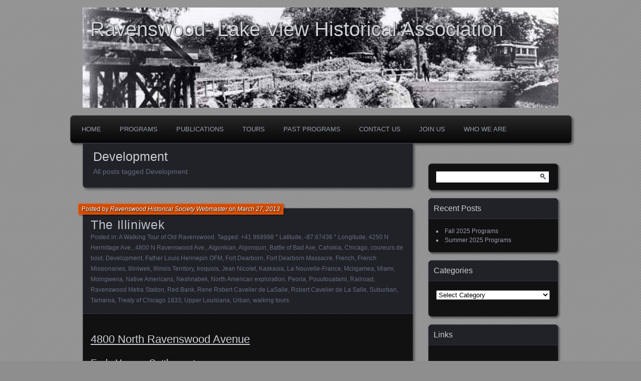

--- FILE ---
content_type: text/html; charset=UTF-8
request_url: https://www.ravenswoodhistorical.com/tag/development/
body_size: 12997
content:
<!DOCTYPE html>
<!--[if IE 7]>
<html id="ie7" dir="ltr" lang="en-US" prefix="og: https://ogp.me/ns#">
<![endif]-->
<!--[if IE 8]>
<html id="ie8" dir="ltr" lang="en-US" prefix="og: https://ogp.me/ns#">
<![endif]-->
<!--[if !(IE 7) | !(IE 8) ]><!-->
<html dir="ltr" lang="en-US" prefix="og: https://ogp.me/ns#">
<!--<![endif]-->
<head>
	<meta charset="UTF-8" />
	
	<link rel="profile" href="http://gmpg.org/xfn/11" />
	<link rel="pingback" href="https://www.ravenswoodhistorical.com/xmlrpc.php" />
	<!--[if lt IE 9]>
	<script src="https://www.ravenswoodhistorical.com/wp-content/themes/parament/js/html5.js" type="text/javascript"></script>
	<![endif]-->
	
		<!-- All in One SEO 4.9.3 - aioseo.com -->
		<title>Development | Ravenswood- Lake View Historical Association</title>
	<meta name="robots" content="max-image-preview:large" />
	<link rel="canonical" href="https://www.ravenswoodhistorical.com/tag/development/" />
	<meta name="generator" content="All in One SEO (AIOSEO) 4.9.3" />
		<script type="application/ld+json" class="aioseo-schema">
			{"@context":"https:\/\/schema.org","@graph":[{"@type":"BreadcrumbList","@id":"https:\/\/www.ravenswoodhistorical.com\/tag\/development\/#breadcrumblist","itemListElement":[{"@type":"ListItem","@id":"https:\/\/www.ravenswoodhistorical.com#listItem","position":1,"name":"Home","item":"https:\/\/www.ravenswoodhistorical.com","nextItem":{"@type":"ListItem","@id":"https:\/\/www.ravenswoodhistorical.com\/tag\/development\/#listItem","name":"Development"}},{"@type":"ListItem","@id":"https:\/\/www.ravenswoodhistorical.com\/tag\/development\/#listItem","position":2,"name":"Development","previousItem":{"@type":"ListItem","@id":"https:\/\/www.ravenswoodhistorical.com#listItem","name":"Home"}}]},{"@type":"CollectionPage","@id":"https:\/\/www.ravenswoodhistorical.com\/tag\/development\/#collectionpage","url":"https:\/\/www.ravenswoodhistorical.com\/tag\/development\/","name":"Development | Ravenswood- Lake View Historical Association","inLanguage":"en-US","isPartOf":{"@id":"https:\/\/www.ravenswoodhistorical.com\/#website"},"breadcrumb":{"@id":"https:\/\/www.ravenswoodhistorical.com\/tag\/development\/#breadcrumblist"}},{"@type":"Organization","@id":"https:\/\/www.ravenswoodhistorical.com\/#organization","name":"Ravenswood- Lake View Historical Association","url":"https:\/\/www.ravenswoodhistorical.com\/"},{"@type":"WebSite","@id":"https:\/\/www.ravenswoodhistorical.com\/#website","url":"https:\/\/www.ravenswoodhistorical.com\/","name":"Ravenswood- Lake View Historical Association","inLanguage":"en-US","publisher":{"@id":"https:\/\/www.ravenswoodhistorical.com\/#organization"}}]}
		</script>
		<!-- All in One SEO -->

<link rel="alternate" type="application/rss+xml" title="Ravenswood- Lake View Historical Association &raquo; Feed" href="https://www.ravenswoodhistorical.com/feed/" />
<link rel="alternate" type="application/rss+xml" title="Ravenswood- Lake View Historical Association &raquo; Comments Feed" href="https://www.ravenswoodhistorical.com/comments/feed/" />
<link rel="alternate" type="application/rss+xml" title="Ravenswood- Lake View Historical Association &raquo; Development Tag Feed" href="https://www.ravenswoodhistorical.com/tag/development/feed/" />
		<!-- This site uses the Google Analytics by ExactMetrics plugin v8.5.3 - Using Analytics tracking - https://www.exactmetrics.com/ -->
		<!-- Note: ExactMetrics is not currently configured on this site. The site owner needs to authenticate with Google Analytics in the ExactMetrics settings panel. -->
					<!-- No tracking code set -->
				<!-- / Google Analytics by ExactMetrics -->
		<script type="text/javascript">
/* <![CDATA[ */
window._wpemojiSettings = {"baseUrl":"https:\/\/s.w.org\/images\/core\/emoji\/14.0.0\/72x72\/","ext":".png","svgUrl":"https:\/\/s.w.org\/images\/core\/emoji\/14.0.0\/svg\/","svgExt":".svg","source":{"concatemoji":"https:\/\/www.ravenswoodhistorical.com\/wp-includes\/js\/wp-emoji-release.min.js?ver=6.4.7"}};
/*! This file is auto-generated */
!function(i,n){var o,s,e;function c(e){try{var t={supportTests:e,timestamp:(new Date).valueOf()};sessionStorage.setItem(o,JSON.stringify(t))}catch(e){}}function p(e,t,n){e.clearRect(0,0,e.canvas.width,e.canvas.height),e.fillText(t,0,0);var t=new Uint32Array(e.getImageData(0,0,e.canvas.width,e.canvas.height).data),r=(e.clearRect(0,0,e.canvas.width,e.canvas.height),e.fillText(n,0,0),new Uint32Array(e.getImageData(0,0,e.canvas.width,e.canvas.height).data));return t.every(function(e,t){return e===r[t]})}function u(e,t,n){switch(t){case"flag":return n(e,"\ud83c\udff3\ufe0f\u200d\u26a7\ufe0f","\ud83c\udff3\ufe0f\u200b\u26a7\ufe0f")?!1:!n(e,"\ud83c\uddfa\ud83c\uddf3","\ud83c\uddfa\u200b\ud83c\uddf3")&&!n(e,"\ud83c\udff4\udb40\udc67\udb40\udc62\udb40\udc65\udb40\udc6e\udb40\udc67\udb40\udc7f","\ud83c\udff4\u200b\udb40\udc67\u200b\udb40\udc62\u200b\udb40\udc65\u200b\udb40\udc6e\u200b\udb40\udc67\u200b\udb40\udc7f");case"emoji":return!n(e,"\ud83e\udef1\ud83c\udffb\u200d\ud83e\udef2\ud83c\udfff","\ud83e\udef1\ud83c\udffb\u200b\ud83e\udef2\ud83c\udfff")}return!1}function f(e,t,n){var r="undefined"!=typeof WorkerGlobalScope&&self instanceof WorkerGlobalScope?new OffscreenCanvas(300,150):i.createElement("canvas"),a=r.getContext("2d",{willReadFrequently:!0}),o=(a.textBaseline="top",a.font="600 32px Arial",{});return e.forEach(function(e){o[e]=t(a,e,n)}),o}function t(e){var t=i.createElement("script");t.src=e,t.defer=!0,i.head.appendChild(t)}"undefined"!=typeof Promise&&(o="wpEmojiSettingsSupports",s=["flag","emoji"],n.supports={everything:!0,everythingExceptFlag:!0},e=new Promise(function(e){i.addEventListener("DOMContentLoaded",e,{once:!0})}),new Promise(function(t){var n=function(){try{var e=JSON.parse(sessionStorage.getItem(o));if("object"==typeof e&&"number"==typeof e.timestamp&&(new Date).valueOf()<e.timestamp+604800&&"object"==typeof e.supportTests)return e.supportTests}catch(e){}return null}();if(!n){if("undefined"!=typeof Worker&&"undefined"!=typeof OffscreenCanvas&&"undefined"!=typeof URL&&URL.createObjectURL&&"undefined"!=typeof Blob)try{var e="postMessage("+f.toString()+"("+[JSON.stringify(s),u.toString(),p.toString()].join(",")+"));",r=new Blob([e],{type:"text/javascript"}),a=new Worker(URL.createObjectURL(r),{name:"wpTestEmojiSupports"});return void(a.onmessage=function(e){c(n=e.data),a.terminate(),t(n)})}catch(e){}c(n=f(s,u,p))}t(n)}).then(function(e){for(var t in e)n.supports[t]=e[t],n.supports.everything=n.supports.everything&&n.supports[t],"flag"!==t&&(n.supports.everythingExceptFlag=n.supports.everythingExceptFlag&&n.supports[t]);n.supports.everythingExceptFlag=n.supports.everythingExceptFlag&&!n.supports.flag,n.DOMReady=!1,n.readyCallback=function(){n.DOMReady=!0}}).then(function(){return e}).then(function(){var e;n.supports.everything||(n.readyCallback(),(e=n.source||{}).concatemoji?t(e.concatemoji):e.wpemoji&&e.twemoji&&(t(e.twemoji),t(e.wpemoji)))}))}((window,document),window._wpemojiSettings);
/* ]]> */
</script>
<style id='wp-emoji-styles-inline-css' type='text/css'>

	img.wp-smiley, img.emoji {
		display: inline !important;
		border: none !important;
		box-shadow: none !important;
		height: 1em !important;
		width: 1em !important;
		margin: 0 0.07em !important;
		vertical-align: -0.1em !important;
		background: none !important;
		padding: 0 !important;
	}
</style>
<link rel='stylesheet' id='wp-block-library-css' href='https://www.ravenswoodhistorical.com/wp-includes/css/dist/block-library/style.min.css?ver=6.4.7' type='text/css' media='all' />
<link rel='stylesheet' id='aioseo/css/src/vue/standalone/blocks/table-of-contents/global.scss-css' href='https://www.ravenswoodhistorical.com/wp-content/plugins/all-in-one-seo-pack/dist/Lite/assets/css/table-of-contents/global.e90f6d47.css?ver=4.9.3' type='text/css' media='all' />
<style id='classic-theme-styles-inline-css' type='text/css'>
/*! This file is auto-generated */
.wp-block-button__link{color:#fff;background-color:#32373c;border-radius:9999px;box-shadow:none;text-decoration:none;padding:calc(.667em + 2px) calc(1.333em + 2px);font-size:1.125em}.wp-block-file__button{background:#32373c;color:#fff;text-decoration:none}
</style>
<style id='global-styles-inline-css' type='text/css'>
body{--wp--preset--color--black: #000000;--wp--preset--color--cyan-bluish-gray: #abb8c3;--wp--preset--color--white: #ffffff;--wp--preset--color--pale-pink: #f78da7;--wp--preset--color--vivid-red: #cf2e2e;--wp--preset--color--luminous-vivid-orange: #ff6900;--wp--preset--color--luminous-vivid-amber: #fcb900;--wp--preset--color--light-green-cyan: #7bdcb5;--wp--preset--color--vivid-green-cyan: #00d084;--wp--preset--color--pale-cyan-blue: #8ed1fc;--wp--preset--color--vivid-cyan-blue: #0693e3;--wp--preset--color--vivid-purple: #9b51e0;--wp--preset--gradient--vivid-cyan-blue-to-vivid-purple: linear-gradient(135deg,rgba(6,147,227,1) 0%,rgb(155,81,224) 100%);--wp--preset--gradient--light-green-cyan-to-vivid-green-cyan: linear-gradient(135deg,rgb(122,220,180) 0%,rgb(0,208,130) 100%);--wp--preset--gradient--luminous-vivid-amber-to-luminous-vivid-orange: linear-gradient(135deg,rgba(252,185,0,1) 0%,rgba(255,105,0,1) 100%);--wp--preset--gradient--luminous-vivid-orange-to-vivid-red: linear-gradient(135deg,rgba(255,105,0,1) 0%,rgb(207,46,46) 100%);--wp--preset--gradient--very-light-gray-to-cyan-bluish-gray: linear-gradient(135deg,rgb(238,238,238) 0%,rgb(169,184,195) 100%);--wp--preset--gradient--cool-to-warm-spectrum: linear-gradient(135deg,rgb(74,234,220) 0%,rgb(151,120,209) 20%,rgb(207,42,186) 40%,rgb(238,44,130) 60%,rgb(251,105,98) 80%,rgb(254,248,76) 100%);--wp--preset--gradient--blush-light-purple: linear-gradient(135deg,rgb(255,206,236) 0%,rgb(152,150,240) 100%);--wp--preset--gradient--blush-bordeaux: linear-gradient(135deg,rgb(254,205,165) 0%,rgb(254,45,45) 50%,rgb(107,0,62) 100%);--wp--preset--gradient--luminous-dusk: linear-gradient(135deg,rgb(255,203,112) 0%,rgb(199,81,192) 50%,rgb(65,88,208) 100%);--wp--preset--gradient--pale-ocean: linear-gradient(135deg,rgb(255,245,203) 0%,rgb(182,227,212) 50%,rgb(51,167,181) 100%);--wp--preset--gradient--electric-grass: linear-gradient(135deg,rgb(202,248,128) 0%,rgb(113,206,126) 100%);--wp--preset--gradient--midnight: linear-gradient(135deg,rgb(2,3,129) 0%,rgb(40,116,252) 100%);--wp--preset--font-size--small: 13px;--wp--preset--font-size--medium: 20px;--wp--preset--font-size--large: 36px;--wp--preset--font-size--x-large: 42px;--wp--preset--spacing--20: 0.44rem;--wp--preset--spacing--30: 0.67rem;--wp--preset--spacing--40: 1rem;--wp--preset--spacing--50: 1.5rem;--wp--preset--spacing--60: 2.25rem;--wp--preset--spacing--70: 3.38rem;--wp--preset--spacing--80: 5.06rem;--wp--preset--shadow--natural: 6px 6px 9px rgba(0, 0, 0, 0.2);--wp--preset--shadow--deep: 12px 12px 50px rgba(0, 0, 0, 0.4);--wp--preset--shadow--sharp: 6px 6px 0px rgba(0, 0, 0, 0.2);--wp--preset--shadow--outlined: 6px 6px 0px -3px rgba(255, 255, 255, 1), 6px 6px rgba(0, 0, 0, 1);--wp--preset--shadow--crisp: 6px 6px 0px rgba(0, 0, 0, 1);}:where(.is-layout-flex){gap: 0.5em;}:where(.is-layout-grid){gap: 0.5em;}body .is-layout-flow > .alignleft{float: left;margin-inline-start: 0;margin-inline-end: 2em;}body .is-layout-flow > .alignright{float: right;margin-inline-start: 2em;margin-inline-end: 0;}body .is-layout-flow > .aligncenter{margin-left: auto !important;margin-right: auto !important;}body .is-layout-constrained > .alignleft{float: left;margin-inline-start: 0;margin-inline-end: 2em;}body .is-layout-constrained > .alignright{float: right;margin-inline-start: 2em;margin-inline-end: 0;}body .is-layout-constrained > .aligncenter{margin-left: auto !important;margin-right: auto !important;}body .is-layout-constrained > :where(:not(.alignleft):not(.alignright):not(.alignfull)){max-width: var(--wp--style--global--content-size);margin-left: auto !important;margin-right: auto !important;}body .is-layout-constrained > .alignwide{max-width: var(--wp--style--global--wide-size);}body .is-layout-flex{display: flex;}body .is-layout-flex{flex-wrap: wrap;align-items: center;}body .is-layout-flex > *{margin: 0;}body .is-layout-grid{display: grid;}body .is-layout-grid > *{margin: 0;}:where(.wp-block-columns.is-layout-flex){gap: 2em;}:where(.wp-block-columns.is-layout-grid){gap: 2em;}:where(.wp-block-post-template.is-layout-flex){gap: 1.25em;}:where(.wp-block-post-template.is-layout-grid){gap: 1.25em;}.has-black-color{color: var(--wp--preset--color--black) !important;}.has-cyan-bluish-gray-color{color: var(--wp--preset--color--cyan-bluish-gray) !important;}.has-white-color{color: var(--wp--preset--color--white) !important;}.has-pale-pink-color{color: var(--wp--preset--color--pale-pink) !important;}.has-vivid-red-color{color: var(--wp--preset--color--vivid-red) !important;}.has-luminous-vivid-orange-color{color: var(--wp--preset--color--luminous-vivid-orange) !important;}.has-luminous-vivid-amber-color{color: var(--wp--preset--color--luminous-vivid-amber) !important;}.has-light-green-cyan-color{color: var(--wp--preset--color--light-green-cyan) !important;}.has-vivid-green-cyan-color{color: var(--wp--preset--color--vivid-green-cyan) !important;}.has-pale-cyan-blue-color{color: var(--wp--preset--color--pale-cyan-blue) !important;}.has-vivid-cyan-blue-color{color: var(--wp--preset--color--vivid-cyan-blue) !important;}.has-vivid-purple-color{color: var(--wp--preset--color--vivid-purple) !important;}.has-black-background-color{background-color: var(--wp--preset--color--black) !important;}.has-cyan-bluish-gray-background-color{background-color: var(--wp--preset--color--cyan-bluish-gray) !important;}.has-white-background-color{background-color: var(--wp--preset--color--white) !important;}.has-pale-pink-background-color{background-color: var(--wp--preset--color--pale-pink) !important;}.has-vivid-red-background-color{background-color: var(--wp--preset--color--vivid-red) !important;}.has-luminous-vivid-orange-background-color{background-color: var(--wp--preset--color--luminous-vivid-orange) !important;}.has-luminous-vivid-amber-background-color{background-color: var(--wp--preset--color--luminous-vivid-amber) !important;}.has-light-green-cyan-background-color{background-color: var(--wp--preset--color--light-green-cyan) !important;}.has-vivid-green-cyan-background-color{background-color: var(--wp--preset--color--vivid-green-cyan) !important;}.has-pale-cyan-blue-background-color{background-color: var(--wp--preset--color--pale-cyan-blue) !important;}.has-vivid-cyan-blue-background-color{background-color: var(--wp--preset--color--vivid-cyan-blue) !important;}.has-vivid-purple-background-color{background-color: var(--wp--preset--color--vivid-purple) !important;}.has-black-border-color{border-color: var(--wp--preset--color--black) !important;}.has-cyan-bluish-gray-border-color{border-color: var(--wp--preset--color--cyan-bluish-gray) !important;}.has-white-border-color{border-color: var(--wp--preset--color--white) !important;}.has-pale-pink-border-color{border-color: var(--wp--preset--color--pale-pink) !important;}.has-vivid-red-border-color{border-color: var(--wp--preset--color--vivid-red) !important;}.has-luminous-vivid-orange-border-color{border-color: var(--wp--preset--color--luminous-vivid-orange) !important;}.has-luminous-vivid-amber-border-color{border-color: var(--wp--preset--color--luminous-vivid-amber) !important;}.has-light-green-cyan-border-color{border-color: var(--wp--preset--color--light-green-cyan) !important;}.has-vivid-green-cyan-border-color{border-color: var(--wp--preset--color--vivid-green-cyan) !important;}.has-pale-cyan-blue-border-color{border-color: var(--wp--preset--color--pale-cyan-blue) !important;}.has-vivid-cyan-blue-border-color{border-color: var(--wp--preset--color--vivid-cyan-blue) !important;}.has-vivid-purple-border-color{border-color: var(--wp--preset--color--vivid-purple) !important;}.has-vivid-cyan-blue-to-vivid-purple-gradient-background{background: var(--wp--preset--gradient--vivid-cyan-blue-to-vivid-purple) !important;}.has-light-green-cyan-to-vivid-green-cyan-gradient-background{background: var(--wp--preset--gradient--light-green-cyan-to-vivid-green-cyan) !important;}.has-luminous-vivid-amber-to-luminous-vivid-orange-gradient-background{background: var(--wp--preset--gradient--luminous-vivid-amber-to-luminous-vivid-orange) !important;}.has-luminous-vivid-orange-to-vivid-red-gradient-background{background: var(--wp--preset--gradient--luminous-vivid-orange-to-vivid-red) !important;}.has-very-light-gray-to-cyan-bluish-gray-gradient-background{background: var(--wp--preset--gradient--very-light-gray-to-cyan-bluish-gray) !important;}.has-cool-to-warm-spectrum-gradient-background{background: var(--wp--preset--gradient--cool-to-warm-spectrum) !important;}.has-blush-light-purple-gradient-background{background: var(--wp--preset--gradient--blush-light-purple) !important;}.has-blush-bordeaux-gradient-background{background: var(--wp--preset--gradient--blush-bordeaux) !important;}.has-luminous-dusk-gradient-background{background: var(--wp--preset--gradient--luminous-dusk) !important;}.has-pale-ocean-gradient-background{background: var(--wp--preset--gradient--pale-ocean) !important;}.has-electric-grass-gradient-background{background: var(--wp--preset--gradient--electric-grass) !important;}.has-midnight-gradient-background{background: var(--wp--preset--gradient--midnight) !important;}.has-small-font-size{font-size: var(--wp--preset--font-size--small) !important;}.has-medium-font-size{font-size: var(--wp--preset--font-size--medium) !important;}.has-large-font-size{font-size: var(--wp--preset--font-size--large) !important;}.has-x-large-font-size{font-size: var(--wp--preset--font-size--x-large) !important;}
.wp-block-navigation a:where(:not(.wp-element-button)){color: inherit;}
:where(.wp-block-post-template.is-layout-flex){gap: 1.25em;}:where(.wp-block-post-template.is-layout-grid){gap: 1.25em;}
:where(.wp-block-columns.is-layout-flex){gap: 2em;}:where(.wp-block-columns.is-layout-grid){gap: 2em;}
.wp-block-pullquote{font-size: 1.5em;line-height: 1.6;}
</style>
<link rel='stylesheet' id='parament-css' href='https://www.ravenswoodhistorical.com/wp-content/themes/parament/style.css?ver=6.4.7' type='text/css' media='all' />
<link rel='stylesheet' id='simcal-qtip-css' href='https://www.ravenswoodhistorical.com/wp-content/plugins/google-calendar-events/assets/generated/vendor/jquery.qtip.min.css?ver=3.5.3' type='text/css' media='all' />
<link rel='stylesheet' id='simcal-default-calendar-grid-css' href='https://www.ravenswoodhistorical.com/wp-content/plugins/google-calendar-events/assets/generated/default-calendar-grid.min.css?ver=3.5.3' type='text/css' media='all' />
<link rel='stylesheet' id='simcal-default-calendar-list-css' href='https://www.ravenswoodhistorical.com/wp-content/plugins/google-calendar-events/assets/generated/default-calendar-list.min.css?ver=3.5.3' type='text/css' media='all' />
<link rel='stylesheet' id='mediaelementjs-styles-css' href='http://www.ravenswoodhistorical.com/wp-content/plugins/media-element-html5-video-and-audio-player/mediaelement/v4/mediaelementplayer.min.css?ver=6.4.7' type='text/css' media='all' />
<link rel='stylesheet' id='mediaelementjs-styles-legacy-css' href='http://www.ravenswoodhistorical.com/wp-content/plugins/media-element-html5-video-and-audio-player/mediaelement/v4/mediaelementplayer-legacy.min.css?ver=6.4.7' type='text/css' media='all' />
<script type="text/javascript" src="https://www.ravenswoodhistorical.com/wp-includes/js/jquery/jquery.min.js?ver=3.7.1" id="jquery-core-js"></script>
<script type="text/javascript" src="https://www.ravenswoodhistorical.com/wp-includes/js/jquery/jquery-migrate.min.js?ver=3.4.1" id="jquery-migrate-js"></script>
<script type="text/javascript" src="http://www.ravenswoodhistorical.com/wp-content/plugins/media-element-html5-video-and-audio-player/mediaelement/v4/mediaelement-and-player.min.js?ver=4.2.8" id="mediaelementjs-scripts-js"></script>
<link rel="https://api.w.org/" href="https://www.ravenswoodhistorical.com/wp-json/" /><link rel="alternate" type="application/json" href="https://www.ravenswoodhistorical.com/wp-json/wp/v2/tags/17" /><link rel="EditURI" type="application/rsd+xml" title="RSD" href="https://www.ravenswoodhistorical.com/xmlrpc.php?rsd" />
<meta name="generator" content="WordPress 6.4.7" />

<script type="text/javascript">var _sf_startpt=(new Date()).getTime()</script>
	<style type="text/css">
			#branding {
			overflow: hidden;
			position: relative;
			width: 950px;
			height: 200px;
		}
		#site-title,
		#site-description {
			position: relative;
			margin-left: 50px;
			z-index: 2;
		}
		#site-title {
			margin-top: 60px;
		}
		#site-description {
			display: block;
		}
		#header-image {
			display: block;
			position: absolute;
			top: 0;
			left: 0;
			width: 950px;
			height: 200px;
			z-index: 1;
		}
			#site-title a,
		#site-description,
		#site-description a {
			color: #758c31;
		}
		</style>
	<style type="text/css" id="custom-background-css">
body.custom-background { background-color: #8e8e8e; }
</style>
	</head>

<body class="archive tag tag-development tag-17 custom-background has-image">

<div id="page-wrap" class="contain">
	<header id="branding" role="banner">
		<h1 id="site-title"><a href="https://www.ravenswoodhistorical.com">Ravenswood- Lake View Historical Association</a></h1>
		
					<a id="header-image" href="https://www.ravenswoodhistorical.com"><img src="https://www.ravenswoodhistorical.com/wp-content/uploads/2014/01/cropped-1985.032.013.jpg" alt="" /></a>
			</header><!-- #branding -->

	<nav id="menu" role="navigation"><ul id="primary-menu" class="menu"><li id="menu-item-30" class="menu-item menu-item-type-custom menu-item-object-custom menu-item-home menu-item-30"><a href="http://www.ravenswoodhistorical.com/">Home</a></li>
<li id="menu-item-833" class="menu-item menu-item-type-taxonomy menu-item-object-category menu-item-833"><a href="https://www.ravenswoodhistorical.com/category/posts/current-programs/">Programs</a></li>
<li id="menu-item-827" class="menu-item menu-item-type-taxonomy menu-item-object-category menu-item-has-children menu-item-827"><a href="https://www.ravenswoodhistorical.com/category/publications/">Publications</a>
<ul class="sub-menu">
	<li id="menu-item-830" class="menu-item menu-item-type-taxonomy menu-item-object-category menu-item-830"><a href="https://www.ravenswoodhistorical.com/category/publications/newsletter/">Newsletter</a></li>
	<li id="menu-item-853" class="menu-item menu-item-type-taxonomy menu-item-object-category menu-item-853"><a href="https://www.ravenswoodhistorical.com/category/publications/contests/">Contests</a></li>
	<li id="menu-item-710" class="menu-item menu-item-type-post_type menu-item-object-page menu-item-710"><a href="https://www.ravenswoodhistorical.com/the-lake-view-saga/">The Lake View Saga</a></li>
</ul>
</li>
<li id="menu-item-241" class="menu-item menu-item-type-taxonomy menu-item-object-category menu-item-has-children menu-item-241"><a href="https://www.ravenswoodhistorical.com/category/tours/">Tours</a>
<ul class="sub-menu">
	<li id="menu-item-242" class="menu-item menu-item-type-taxonomy menu-item-object-category menu-item-242"><a href="https://www.ravenswoodhistorical.com/category/tours/a-walking-tour-of-old-ravenswood/">A Walking Tour of Old Ravenswood</a></li>
	<li id="menu-item-883" class="menu-item menu-item-type-taxonomy menu-item-object-category menu-item-883"><a href="https://www.ravenswoodhistorical.com/category/tours/graceland-cemetery-tour/">Graceland Cemetery Tour</a></li>
</ul>
</li>
<li id="menu-item-828" class="menu-item menu-item-type-taxonomy menu-item-object-category menu-item-828"><a href="https://www.ravenswoodhistorical.com/category/posts/pastprograms/">Past Programs</a></li>
<li id="menu-item-27" class="menu-item menu-item-type-post_type menu-item-object-page menu-item-27"><a href="https://www.ravenswoodhistorical.com/contact-us/">Contact Us</a></li>
<li id="menu-item-28" class="menu-item menu-item-type-post_type menu-item-object-page menu-item-28"><a href="https://www.ravenswoodhistorical.com/join-us/">Join Us</a></li>
<li id="menu-item-29" class="menu-item menu-item-type-post_type menu-item-object-page menu-item-has-children menu-item-29"><a href="https://www.ravenswoodhistorical.com/about-us/">Who We Are</a>
<ul class="sub-menu">
	<li id="menu-item-1004" class="menu-item menu-item-type-post_type menu-item-object-page menu-item-1004"><a href="https://www.ravenswoodhistorical.com/officers/">Officers</a></li>
	<li id="menu-item-1001" class="menu-item menu-item-type-post_type menu-item-object-page menu-item-1001"><a href="https://www.ravenswoodhistorical.com/rlvha-bylaws/">RLVHA Bylaws</a></li>
</ul>
</li>
</ul></nav>
<div id="container" class="contain">

	<div id="main" role="main">
		<header id="introduction" class="contain">
			<hgroup>
			<h1 id="page-title">Development</h1><h2 id="page-tagline">All posts tagged Development</h2>			</hgroup>
		</header>

									
<article id="post-194" class="contain post-194 post type-post status-publish format-standard hentry category-a-walking-tour-of-old-ravenswood tag-41-968998-latitude tag-87-67436-longitude tag-4250-n-hermitage-ave tag-4800-n-ravenswood-ave tag-algonkian tag-algonquin tag-battle-of-bad-axe tag-cahokia tag-chicago tag-coureurs-de-boid tag-development tag-father-louis-hennepin-ofm tag-fort-dearborn tag-fort-dearborn-massacre tag-french tag-french-missionaries tag-illiniwek tag-illinois-territory tag-iroquois tag-jean-nicolet tag-kaskasia tag-la-nouvelle-france tag-mciigamea tag-miami tag-moingwena tag-native-americans tag-neshnabek tag-north-american-exploration tag-peoria tag-pouutouatami tag-railroad tag-ravenswood-metra-station tag-red-bank tag-rene-robert-cavelier-de-lasalle tag-robert-cavelier-de-la-salle tag-suburban tag-tamaroa tag-treaty-of-chicago-1833 tag-upper-louisiana tag-urban tag-walking-tours">

	<div class="title">
					<h2 class="entry-title"><a href="https://www.ravenswoodhistorical.com/tours/a-walking-tour-of-old-ravenswood/the-illiniwek/" rel="bookmark">The Illiniwek</a></h2>				<div class="entry-byline">
			<span>Posted by <a href="https://www.ravenswoodhistorical.com/author/the_raven/" title="View all posts by Ravenswood Historical Society Webmaster">Ravenswood Historical Society Webmaster</a> on <a href="https://www.ravenswoodhistorical.com/tours/a-walking-tour-of-old-ravenswood/the-illiniwek/">March 27, 2013</a></span>
					</div>

		<div class="entry-meta">
						Posted in: <a href="https://www.ravenswoodhistorical.com/category/tours/a-walking-tour-of-old-ravenswood/" rel="category tag">A Walking Tour of Old Ravenswood</a>.			
						Tagged: <a href="https://www.ravenswoodhistorical.com/tag/41-968998-latitude/" rel="tag">+41.968998 ° Latitude</a>, <a href="https://www.ravenswoodhistorical.com/tag/87-67436-longitude/" rel="tag">-87.67436 ° Longitude</a>, <a href="https://www.ravenswoodhistorical.com/tag/4250-n-hermitage-ave/" rel="tag">4250 N Hermitage Ave.</a>, <a href="https://www.ravenswoodhistorical.com/tag/4800-n-ravenswood-ave/" rel="tag">4800 N Ravenswood Ave.</a>, <a href="https://www.ravenswoodhistorical.com/tag/algonkian/" rel="tag">Algonkian</a>, <a href="https://www.ravenswoodhistorical.com/tag/algonquin/" rel="tag">Algonquin</a>, <a href="https://www.ravenswoodhistorical.com/tag/battle-of-bad-axe/" rel="tag">Battle of Bad Axe</a>, <a href="https://www.ravenswoodhistorical.com/tag/cahokia/" rel="tag">Cahokia</a>, <a href="https://www.ravenswoodhistorical.com/tag/chicago/" rel="tag">Chicago</a>, <a href="https://www.ravenswoodhistorical.com/tag/coureurs-de-boid/" rel="tag">coureurs de boid</a>, <a href="https://www.ravenswoodhistorical.com/tag/development/" rel="tag">Development</a>, <a href="https://www.ravenswoodhistorical.com/tag/father-louis-hennepin-ofm/" rel="tag">Father Louis Hennepin OFM</a>, <a href="https://www.ravenswoodhistorical.com/tag/fort-dearborn/" rel="tag">Fort Dearborn</a>, <a href="https://www.ravenswoodhistorical.com/tag/fort-dearborn-massacre/" rel="tag">Fort Dearborn Massacre</a>, <a href="https://www.ravenswoodhistorical.com/tag/french/" rel="tag">French</a>, <a href="https://www.ravenswoodhistorical.com/tag/french-missionaries/" rel="tag">French Missionaries</a>, <a href="https://www.ravenswoodhistorical.com/tag/illiniwek/" rel="tag">Illiniwek</a>, <a href="https://www.ravenswoodhistorical.com/tag/illinois-territory/" rel="tag">Illinois Territory</a>, <a href="https://www.ravenswoodhistorical.com/tag/iroquois/" rel="tag">Iroquois</a>, <a href="https://www.ravenswoodhistorical.com/tag/jean-nicolet/" rel="tag">Jean Nicolet</a>, <a href="https://www.ravenswoodhistorical.com/tag/kaskasia/" rel="tag">Kaskasia</a>, <a href="https://www.ravenswoodhistorical.com/tag/la-nouvelle-france/" rel="tag">La Nouvelle-France</a>, <a href="https://www.ravenswoodhistorical.com/tag/mciigamea/" rel="tag">Mciigamea</a>, <a href="https://www.ravenswoodhistorical.com/tag/miami/" rel="tag">Miami</a>, <a href="https://www.ravenswoodhistorical.com/tag/moingwena/" rel="tag">Moingwena</a>, <a href="https://www.ravenswoodhistorical.com/tag/native-americans/" rel="tag">Native Americans</a>, <a href="https://www.ravenswoodhistorical.com/tag/neshnabek/" rel="tag">Neshnabek</a>, <a href="https://www.ravenswoodhistorical.com/tag/north-american-exploration/" rel="tag">North American exploration</a>, <a href="https://www.ravenswoodhistorical.com/tag/peoria/" rel="tag">Peoria</a>, <a href="https://www.ravenswoodhistorical.com/tag/pouutouatami/" rel="tag">Pouutouatami</a>, <a href="https://www.ravenswoodhistorical.com/tag/railroad/" rel="tag">Railroad</a>, <a href="https://www.ravenswoodhistorical.com/tag/ravenswood-metra-station/" rel="tag">Ravenswood Metra Station</a>, <a href="https://www.ravenswoodhistorical.com/tag/red-bank/" rel="tag">Red Bank</a>, <a href="https://www.ravenswoodhistorical.com/tag/rene-robert-cavelier-de-lasalle/" rel="tag">Rene Robert Cavelier de LaSalle</a>, <a href="https://www.ravenswoodhistorical.com/tag/robert-cavelier-de-la-salle/" rel="tag">Robert Cavelier de La Salle</a>, <a href="https://www.ravenswoodhistorical.com/tag/suburban/" rel="tag">Suburban</a>, <a href="https://www.ravenswoodhistorical.com/tag/tamaroa/" rel="tag">Tamaroa</a>, <a href="https://www.ravenswoodhistorical.com/tag/treaty-of-chicago-1833/" rel="tag">Treaty of Chicago 1833</a>, <a href="https://www.ravenswoodhistorical.com/tag/upper-louisiana/" rel="tag">Upper Louisiana</a>, <a href="https://www.ravenswoodhistorical.com/tag/urban/" rel="tag">Urban</a>, <a href="https://www.ravenswoodhistorical.com/tag/walking-tours/" rel="tag">walking tours</a>.			
					</div><!-- entry-meta -->

	</div><!-- end title -->

	<div class="entry-content">
		<p><meta name="geo.position" content="41.959832, -87.674056" /></p>
<h2><a href="https://maps.google.com/maps?q=41.959832,-87.674056" target="_blank">4800 North Ravenswood Avenue</a></h2>
<h3>Early Human Settlement</h3>
<p>The State of Illinois is an outgrowth of the history of many peoples. Many of their influences have vanished, sealed beneath the foundation of homes and the construction of roads. Here, in Ravenswood, Native Americans lived for thousands of years prior to the first European explorers.</p>
<p>Pause a moment here, on the train platform and have a look around. In your mind&#8217;s eye, can you remove the buildings and roads to imagine what this place was like 500 years ago?</p>
<p>This area lies about a mile from Lake Michigan and about a mile from the Chicago River. Prior to European settlement the area was a mix of marsh and low sandy ridges, one of which formed the Green Bay Trail.</p>
<p>Today we call the Green Bay Trail by a different name: Clark Street.</p>
<p>Mound people, called Mississippians, probably established a settlement about six miles from here in Chicago near Wolf Point. The collapse of the Mississippian culture coincided with the ravages due to the introduction of Euro-Asian diseases, the beginning of the Little Ice Age and the introduction of horses to North America.</p>
<p>We are not aware of any Mississippian culture locations in the Ravenswood area.<sup>1</sup> <sup>2</sup></p>
<p>Sometime around the collapse of the Mississipian culture in 1500 C.E. the Neshnabek tribe migrated from what is now Western Ontario to an area on the eastern shore of Lake Michigan. In 1634 Jean Nicolet, a French explorer, met members of the tribe at Red Bank, Door County, Wisconsin. It is during this encounter that the Neshnabek tribe first became known as the Pouutouatami.<sup>3</sup></p>
<p>The rage of the Iroquois forced Eastern tribes to flee into the the Midwest. Attacks by the Iroquois in the Ontario Peninsula against the Potawatomi, Sac, Fox, Kickapoo and the Miami temporarily ended European exploration of the Midwest. As a result of the Iroquois attacks, the Potawatomi relocated across Lake Michigan to Green Bay and Door County in Wisconsin.<sup>4</sup> By 1667 the French and Iroquois had agreed on peace terms allowing French <em>coureurs de boid</em> to search further into the Midwest for fur.<sup>5</sup></p>
<div id="attachment_42" style="width: 225px" class="wp-caption alignleft"><a href="http://www.ravenswoodhistorical.com/wp-content/uploads/2013/03/Chief-Illiniwek.jpg"><img fetchpriority="high" decoding="async" aria-describedby="caption-attachment-42" class="size-medium wp-image-42 " alt="Chief Illiniwek, a modern interpretation of the tribe that once lived in the Chicago area." src="http://www.ravenswoodhistorical.com/wp-content/uploads/2013/03/Chief-Illiniwek-215x300.jpg" width="215" height="300" srcset="https://www.ravenswoodhistorical.com/wp-content/uploads/2013/03/Chief-Illiniwek-215x300.jpg 215w, https://www.ravenswoodhistorical.com/wp-content/uploads/2013/03/Chief-Illiniwek.jpg 298w" sizes="(max-width: 215px) 100vw, 215px" /></a><p id="caption-attachment-42" class="wp-caption-text">Chief  Illiniwek, a modern interpretation of the tribe that once lived in the Chicago area, was once the mascot of the University of Illinois. The school was criticized for what many people, including Native Americans, considered a racist depiction of the Illiniwek tribe.</p></div>
<p>The native people around the tip of Lake Michigan called themselves <a href="http://www.accessgenealogy.com/native/illinois/chicago/illinois.htm" target="_blank">the Illiniwek</a>. Their tribe gave their name to the state through the French: Illinois.<sup>6</sup></p>
<p><!-- http://www.accessgenealogy.com/native/illinois/chicago/illinois.htm -->Their tribe spoke a language shared by many other tribes, Algonkian. Those tribes included the Cahokia, the Kaskaskia, the Michigamea, Moingwena, Peoria, Miami and Tamaroa.</p>
<p>Despite their shared language, the Miami were considered a separate tribe from the Algonquin confederacy.</p>
<p>French influence in the area increased with a key moment being the first European use of the Chicago portage by Rene&#8217; Robert Cavelier de LaSalle in 1670.<sup>7</sup> In 1671, in a ceremony held at Sault Saint Marie, the French laid claim to the lands of the Illinois.<sup>8</sup></p>
<p>The population of the Illiniwek were estimated to be about 6,500 by Father Louis Hennepin, OFM, a French missionary about the year 1680. de La Salle, in 1684, states about 1,200 Illinois warriors gathered at Fort St. Louis in that year.</p>
<p>The Illiniwek and the other tribes encountered by the French, were not settled people. Some of the older members of the tribe, along with slaves, would plant fields of maize, gourds and pumpkins. These fields would be left for growing as the tribe engaged in hunting elsewhere.</p>
<p>Winter quarters may have consisted of long arbors covered with mats of reeds.</p>
<p>The Illinois Confederation of tribes could not resist the Iroquois invasion of the Midwest. Many of the tribes crossed the Mississippi River to settle in Kansas, Missouri and other western states.</p>
<p>In the years that followed the area around the mouth of the Chicago River changed hands several times. The Miami, the Potawatomi, a French garrison, the Potawatomi and the Chippewa, the French again and finally the British, who took control of the area in 1763.</p>
<p>The Potawatomi remained a force in the area, allying against the US and with the British, even after the Treaty of Paris gave the US sovereignty of the area. In 1812 a Potawatomi band ambushed the garrison of Fort Dearborn as it attempted to march to Fort Wayne.</p>
<p>The total defeat of the US forces temporarily ended US administration of the Chicago region. US forces militarily defeated the Potawatomi, being led by Tecumseh, at Moraviantown, Ontario in 1813.<sup>9</sup></p>
<p>The US rebuilt the destroyed Fort Dearborn in 1816. You can see its outline today at the corner of East Wacker Drive and North Michigan Ave.</p>
<p>The US defeat at Fort Dearborn had unfortunate long-run consequences for Native tribes. Remembering the &#8216;massacre&#8217;, European settlers demanded the removal of all native tribes from the new state of Illinois.</p>
<p>In 1832 the last major Native American effort in Illinois ended in disaster as the local militia, regular US Army units and Sioux nearly exterminated Chief Black Hawks followers of Sac and Fox at Bad Axe in Wisconsin.<sup>10</sup></p>
<p>A treaty signed in Chicago in 1835 (the Chicago Treaty of 1833) caused the evacuation of the Potawatomi from Illinois. According to Ron Grossman, writing for the Chicago Tribune, 500 warriors gathered in Chicago to conclude the treaty, dancing in full dress and brandishing tomahawks.</p>
<p>It was the last recorded war dance in the Chicago area.<sup>11</sup></p>
<h3> <a href="https://www.ravenswoodhistorical.com/tours/a-walking-tour-of-old-ravenswood/the-illiniwek/#more-194" class="more-link">Continue Reading</a></h3>
	</div>

	
</article>							
<article id="post-417" class="contain post-417 post type-post status-publish format-standard hentry category-a-walking-tour-of-old-ravenswood tag-1713-w-sunnyside tag-american-book-company-building tag-american-furniture-mart tag-churches tag-clarence-a-jensen tag-community-protests tag-development tag-e-e-roberts tag-lake-shore-family-church tag-n-max-dunning tag-oak-park-baptist-church tag-philadelphia-romanian-church-of-god tag-ravenswood-church-of-christ-scientist tag-zoning-changes">

	<div class="title">
					<h2 class="entry-title"><a href="https://www.ravenswoodhistorical.com/tours/a-walking-tour-of-old-ravenswood/philadelphia-romanian-church-christ-scientist-church/" rel="bookmark">Philadelphia Romanian Church (Ravenswood Church of Christ Scientist)</a></h2>				<div class="entry-byline">
			<span>Posted by <a href="https://www.ravenswoodhistorical.com/author/ravenswood-lake-view-historical-association/" title="View all posts by Rav Ens Wood">Rav Ens Wood</a> on <a href="https://www.ravenswoodhistorical.com/tours/a-walking-tour-of-old-ravenswood/philadelphia-romanian-church-christ-scientist-church/">January 9, 2012</a></span>
					</div>

		<div class="entry-meta">
						Posted in: <a href="https://www.ravenswoodhistorical.com/category/tours/a-walking-tour-of-old-ravenswood/" rel="category tag">A Walking Tour of Old Ravenswood</a>.			
						Tagged: <a href="https://www.ravenswoodhistorical.com/tag/1713-w-sunnyside/" rel="tag">1713 W Sunnyside</a>, <a href="https://www.ravenswoodhistorical.com/tag/american-book-company-building/" rel="tag">American Book Company Building</a>, <a href="https://www.ravenswoodhistorical.com/tag/american-furniture-mart/" rel="tag">American Furniture Mart</a>, <a href="https://www.ravenswoodhistorical.com/tag/churches/" rel="tag">Churches</a>, <a href="https://www.ravenswoodhistorical.com/tag/clarence-a-jensen/" rel="tag">Clarence A Jensen</a>, <a href="https://www.ravenswoodhistorical.com/tag/community-protests/" rel="tag">community protests</a>, <a href="https://www.ravenswoodhistorical.com/tag/development/" rel="tag">Development</a>, <a href="https://www.ravenswoodhistorical.com/tag/e-e-roberts/" rel="tag">E. E. Roberts</a>, <a href="https://www.ravenswoodhistorical.com/tag/lake-shore-family-church/" rel="tag">Lake Shore Family Church</a>, <a href="https://www.ravenswoodhistorical.com/tag/n-max-dunning/" rel="tag">N. Max Dunning</a>, <a href="https://www.ravenswoodhistorical.com/tag/oak-park-baptist-church/" rel="tag">Oak Park Baptist Church</a>, <a href="https://www.ravenswoodhistorical.com/tag/philadelphia-romanian-church-of-god/" rel="tag">Philadelphia Romanian Church of God</a>, <a href="https://www.ravenswoodhistorical.com/tag/ravenswood-church-of-christ-scientist/" rel="tag">Ravenswood Church of Christ Scientist</a>, <a href="https://www.ravenswoodhistorical.com/tag/zoning-changes/" rel="tag">zoning changes</a>.			
					</div><!-- entry-meta -->

	</div><!-- end title -->

	<div class="entry-content">
		<p><meta name="geo.position" content="41.9631291, -87.6709919" /></p>
<h2><a href="https://maps.google.com/maps?q=41.9631291,-87.6709919" target="_blank">1713 West Sunnyside Avenue</h2>
<p></a><br />
An interesting design contrast with the other churches in the neighborhood.<br />
This church, designed by N. Max Dunning and Clarence A. Jensen, takes inspiration from Greek temple forms found in the Pantheon and elsewhere. Classical architecture was quite typical in Christian Science churches in Chicago and many cities. What is not typical is the very high quality of design present here. Note the Superb proportions of the east facade, which express vertical thrust through the Ionic<br />
columns and horizontal breadth through the width of the portico. This facade&#8217;s proportions, the monumental scale of the building, the skillful use of terra cotta ornament, the stained glass, and the copper lanterns flanking portico, all set this building aside as one of the city&#8217;s finest classical structures.<br />
The building was extraordinarily expensive by the standards of its time, when Ravenswood&#8217;s largest and finest houses sold for only $6,000 or $8,000. Taking inflation in house prices into account, this building&#8217;s cost of $175,000 is equivalent<br />
to about $10 million in 2000 dollars.<br />
N. Max Dunning (1873-1945) was one of Chicago&#8217;s &#8216;most prominent architects, the designer of the American Furniture Mart, American Book Company Building also known as the Lakeside Press Plant #3 at 330 E. Cermak, and, with E. E. Roberts, the Oak Park Baptist Church. In this case, Dunning collaborated with Clarence A. Jensen, a lesser-known architect.</p>
<h3>HISTORICAL FEATURES</H3><br />
The original Christian Science congregation moved out in the early 1980&#8217;s. A succession of other congregations have followed, the most recent of which, prior to the Philadelphia Romanian Church, was the Lakeshore Family Church. in the late summer of 1993. The church, which owned the building and adjacent parking lot, signed a contract with a Lincoln Park real estate developer for the purchase of the<br />
three-quarter acre site and its building. He proposed to tear down the church and construct some 32 apartments and townhouses on the site, using setbacks and density levels inconnsistent with norms in the neighborhood, and which would require zoning change.<br />
<div id="attachment_418" style="width: 310px" class="wp-caption alignleft"><a href="http://www.ravenswoodhistorical.com/wp-content/uploads/2014/01/PhiladelphiaRomanianChurch.jpg"><img decoding="async" aria-describedby="caption-attachment-418" src="http://www.ravenswoodhistorical.com/wp-content/uploads/2014/01/PhiladelphiaRomanianChurch-300x189.jpg" alt="1713 W Sunnyside Ave, Philadelphia Romanian Church. Credit: Wikimapia" width="300" height="189" class="size-medium wp-image-418" srcset="https://www.ravenswoodhistorical.com/wp-content/uploads/2014/01/PhiladelphiaRomanianChurch-300x189.jpg 300w, https://www.ravenswoodhistorical.com/wp-content/uploads/2014/01/PhiladelphiaRomanianChurch.jpg 600w" sizes="(max-width: 300px) 100vw, 300px" /></a><p id="caption-attachment-418" class="wp-caption-text">1713 W Sunnyside Ave, Philadelphia Romanian Church. Credit: Wikimapia</p></div><br />
In the course of the following several months, community opposition grew. A few days before Christmas, 1993, at a community meeting, residents by an overwhelming vote rejected the proposed zoning change and recommended that the City Council also reject it. Shortly thereafter, the Lakeshore Family Church decided to nullify its contract with the developer and sell the site instead to another church, the current owners, who restored the building.</p>
<h4>WALKING DIRECTIONS TO NEXT LOCATION</h4>
<p>Continue the tour to 4500 North Paulina Street.</p>
<ol>
<li>Cross the street, about 33&#8242; north from you.</li>
<li>Click the &#8216;Continue the Tour&#8217; button below when you&#8217;ve reached your destination.</li>
</ol>
<form action="http://www.ravenswoodhistorical.com/tours/a-walking-tour-of-old-ravenswood/bennett-apartment-block/" method="LINK"><input type="submit" value="Continue the Tour" /></form>
<form action="http://www.ravenswoodhistorical.com/tours/a-walking-tour-of-old-ravenswood/a-walk-through-old-ravenswood/" method="LINK"><input type="submit" value="Introduction Page" /></p>
	</div>

	
</article>					
		<nav id="posts-nav" class="paged-navigation contain">
			<h1 class="assistive-text">Posts navigation</h1>
			<div class="nav-older"></div>
			<div class="nav-newer"></div>
		</nav>

	</div><!-- end main -->

	<ul id="sidebar" role="complementary">
	<li id="search-2" class="widget widget_search"><form role="search" method="get" id="searchform" class="searchform" action="https://www.ravenswoodhistorical.com/">
				<div>
					<label class="screen-reader-text" for="s">Search for:</label>
					<input type="text" value="" name="s" id="s" />
					<input type="submit" id="searchsubmit" value="Search" />
				</div>
			</form></li>
		<li id="recent-posts-2" class="widget widget_recent_entries">
		<h2 class="widget-title">Recent Posts</h2>
		<ul>
											<li>
					<a href="https://www.ravenswoodhistorical.com/posts/fall-2025-programs/">Fall 2025 Programs</a>
									</li>
											<li>
					<a href="https://www.ravenswoodhistorical.com/posts/summer-2025-programs/">Summer 2025 Programs</a>
									</li>
					</ul>

		</li><li id="categories-2" class="widget widget_categories"><h2 class="widget-title">Categories</h2><form action="https://www.ravenswoodhistorical.com" method="get"><label class="screen-reader-text" for="cat">Categories</label><select  name='cat' id='cat' class='postform'>
	<option value='-1'>Select Category</option>
	<option class="level-0" value="100">A Walking Tour of Old Ravenswood</option>
	<option class="level-0" value="612">Brochures</option>
	<option class="level-0" value="600">Contests</option>
	<option class="level-0" value="585">Current Programs</option>
	<option class="level-0" value="611">Graceland Cemetery Tour</option>
	<option class="level-0" value="406">Newsletter</option>
	<option class="level-0" value="564">Past Programs</option>
	<option class="level-0" value="99">Posts</option>
	<option class="level-0" value="584">Publications</option>
	<option class="level-0" value="3">Tours</option>
</select>
</form><script type="text/javascript">
/* <![CDATA[ */

(function() {
	var dropdown = document.getElementById( "cat" );
	function onCatChange() {
		if ( dropdown.options[ dropdown.selectedIndex ].value > 0 ) {
			dropdown.parentNode.submit();
		}
	}
	dropdown.onchange = onCatChange;
})();

/* ]]> */
</script>
</li><li id="text-2" class="widget widget_text"><h2 class="widget-title">Links</h2>			<div class="textwidget"><p><a href="https://www.chipublib.org/northside-neighborhood-history-collection/" target="_blank" rel="noopener">Conrad Sulzer Online Northside Neighborhood History Collection</a></p>
<p><a href="https://www.facebook.com/ravenswoodlakeviewhistoricalchicagoil.info" target="_blank" rel="noopener">Ravenswood LakeView Historical Association Facebook Page</a></p>
<p><a href="https://www.lakeviewhistoricalchronicles.org" target="_blank" rel="noopener">LakeView Historical Chronicles Blog</a></p>
</div>
		</li></ul><!-- end sidebar -->
</div><!-- end container -->


</div><!-- end page-wrap -->
<footer id="colophon" role="contentinfo">
	<div id="site-generator">
		<a href="http://wordpress.org/" rel="generator">Proudly powered by WordPress</a>
		Theme: Parament by <a href="http://automattic.com/" rel="designer">Automattic</a>.	</div>
</footer>

<script type="text/javascript" src="https://www.ravenswoodhistorical.com/wp-content/plugins/google-calendar-events/assets/generated/vendor/jquery.qtip.min.js?ver=3.5.3" id="simcal-qtip-js"></script>
<script type="text/javascript" id="simcal-default-calendar-js-extra">
/* <![CDATA[ */
var simcal_default_calendar = {"ajax_url":"\/wp-admin\/admin-ajax.php","nonce":"87e08cd323","locale":"en_US","text_dir":"ltr","months":{"full":["January","February","March","April","May","June","July","August","September","October","November","December"],"short":["Jan","Feb","Mar","Apr","May","Jun","Jul","Aug","Sep","Oct","Nov","Dec"]},"days":{"full":["Sunday","Monday","Tuesday","Wednesday","Thursday","Friday","Saturday"],"short":["Sun","Mon","Tue","Wed","Thu","Fri","Sat"]},"meridiem":{"AM":"AM","am":"am","PM":"PM","pm":"pm"}};
/* ]]> */
</script>
<script type="text/javascript" src="https://www.ravenswoodhistorical.com/wp-content/plugins/google-calendar-events/assets/generated/default-calendar.min.js?ver=3.5.3" id="simcal-default-calendar-js"></script>
<script type="text/javascript" src="https://www.ravenswoodhistorical.com/wp-content/plugins/google-calendar-events/assets/generated/vendor/imagesloaded.pkgd.min.js?ver=3.5.3" id="simplecalendar-imagesloaded-js"></script>

</body>
</html>